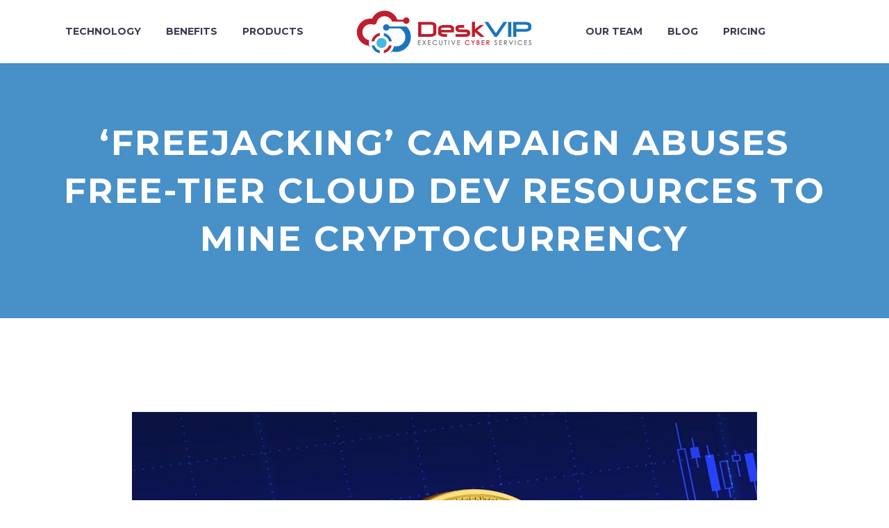

--- FILE ---
content_type: text/html; charset=UTF-8
request_url: https://www.deskvip.com/be-careful-freejacking-campaign-abuses-free-tier-cloud-dev-resources-to-mine-crypto/
body_size: 17697
content:
<!DOCTYPE html>
<!--[if IE 7]>
<html class="ie ie7" lang="en-US" xmlns:og="https://ogp.me/ns#" xmlns:fb="https://ogp.me/ns/fb#">
<![endif]-->
<!--[if IE 8]>
<html class="ie ie8" lang="en-US" xmlns:og="https://ogp.me/ns#" xmlns:fb="https://ogp.me/ns/fb#">
<![endif]-->
<!--[if !(IE 7) | !(IE 8) ]><!-->
<html lang="en-US" xmlns:og="https://ogp.me/ns#" xmlns:fb="https://ogp.me/ns/fb#">
<!--<![endif]-->
<head>
	<meta charset="UTF-8">
	<meta name="viewport" content="width=device-width, initial-scale=1.0" />
	<link rel="profile" href="https://gmpg.org/xfn/11">
	<link rel="pingback" href="https://www.deskvip.com/xmlrpc.php">
	<meta name='robots' content='index, follow, max-image-preview:large, max-snippet:-1, max-video-preview:-1' />

	<!-- This site is optimized with the Yoast SEO plugin v26.8 - https://yoast.com/product/yoast-seo-wordpress/ -->
	<title>&#039;Freejacking&#039; campaign abuses free-tier cloud dev resources to mine cryptocurrency</title>
	<meta name="description" content="An automated and large-scale &#039;freejacking&#039; campaign abuses free GitHub, Heroku, and Buddy services to mine crypto at the provider&#039;s expense." />
	<link rel="canonical" href="https://www.deskvip.com/be-careful-freejacking-campaign-abuses-free-tier-cloud-dev-resources-to-mine-crypto/" />
	<meta property="og:locale" content="en_US" />
	<meta property="og:type" content="article" />
	<meta property="og:title" content="&#039;Freejacking&#039; campaign abuses free-tier cloud dev resources to mine cryptocurrency" />
	<meta property="og:description" content="An automated and large-scale &#039;freejacking&#039; campaign abuses free GitHub, Heroku, and Buddy services to mine crypto at the provider&#039;s expense." />
	<meta property="og:url" content="https://www.deskvip.com/be-careful-freejacking-campaign-abuses-free-tier-cloud-dev-resources-to-mine-crypto/" />
	<meta property="og:site_name" content="DeskVIP" />
	<meta property="article:published_time" content="2022-10-26T12:06:56+00:00" />
	<meta property="article:modified_time" content="2022-10-26T12:07:07+00:00" />
	<meta property="og:image" content="https://www.deskvip.com/wp-content/uploads/2022/02/cryptocurrency-min.jpg" />
	<meta property="og:image:width" content="900" />
	<meta property="og:image:height" content="500" />
	<meta property="og:image:type" content="image/jpeg" />
	<meta name="author" content="vipadm" />
	<meta name="twitter:card" content="summary_large_image" />
	<meta name="twitter:label1" content="Written by" />
	<meta name="twitter:data1" content="vipadm" />
	<meta name="twitter:label2" content="Est. reading time" />
	<meta name="twitter:data2" content="3 minutes" />
	<script type="application/ld+json" class="yoast-schema-graph">{"@context":"https://schema.org","@graph":[{"@type":"Article","@id":"https://www.deskvip.com/be-careful-freejacking-campaign-abuses-free-tier-cloud-dev-resources-to-mine-crypto/#article","isPartOf":{"@id":"https://www.deskvip.com/be-careful-freejacking-campaign-abuses-free-tier-cloud-dev-resources-to-mine-crypto/"},"author":{"name":"vipadm","@id":"https://www.deskvip.com/#/schema/person/4e4bc262e503678f5e15234f7bd65a0e"},"headline":"&#8216;Freejacking&#8217; campaign abuses free-tier cloud dev resources to mine cryptocurrency","datePublished":"2022-10-26T12:06:56+00:00","dateModified":"2022-10-26T12:07:07+00:00","mainEntityOfPage":{"@id":"https://www.deskvip.com/be-careful-freejacking-campaign-abuses-free-tier-cloud-dev-resources-to-mine-crypto/"},"wordCount":540,"image":{"@id":"https://www.deskvip.com/be-careful-freejacking-campaign-abuses-free-tier-cloud-dev-resources-to-mine-crypto/#primaryimage"},"thumbnailUrl":"https://www.deskvip.com/wp-content/uploads/2022/02/cryptocurrency-min.jpg","keywords":["cryptocurrency"],"articleSection":["Blog"],"inLanguage":"en-US"},{"@type":"WebPage","@id":"https://www.deskvip.com/be-careful-freejacking-campaign-abuses-free-tier-cloud-dev-resources-to-mine-crypto/","url":"https://www.deskvip.com/be-careful-freejacking-campaign-abuses-free-tier-cloud-dev-resources-to-mine-crypto/","name":"'Freejacking' campaign abuses free-tier cloud dev resources to mine cryptocurrency","isPartOf":{"@id":"https://www.deskvip.com/#website"},"primaryImageOfPage":{"@id":"https://www.deskvip.com/be-careful-freejacking-campaign-abuses-free-tier-cloud-dev-resources-to-mine-crypto/#primaryimage"},"image":{"@id":"https://www.deskvip.com/be-careful-freejacking-campaign-abuses-free-tier-cloud-dev-resources-to-mine-crypto/#primaryimage"},"thumbnailUrl":"https://www.deskvip.com/wp-content/uploads/2022/02/cryptocurrency-min.jpg","datePublished":"2022-10-26T12:06:56+00:00","dateModified":"2022-10-26T12:07:07+00:00","author":{"@id":"https://www.deskvip.com/#/schema/person/4e4bc262e503678f5e15234f7bd65a0e"},"description":"An automated and large-scale 'freejacking' campaign abuses free GitHub, Heroku, and Buddy services to mine crypto at the provider's expense.","breadcrumb":{"@id":"https://www.deskvip.com/be-careful-freejacking-campaign-abuses-free-tier-cloud-dev-resources-to-mine-crypto/#breadcrumb"},"inLanguage":"en-US","potentialAction":[{"@type":"ReadAction","target":["https://www.deskvip.com/be-careful-freejacking-campaign-abuses-free-tier-cloud-dev-resources-to-mine-crypto/"]}]},{"@type":"ImageObject","inLanguage":"en-US","@id":"https://www.deskvip.com/be-careful-freejacking-campaign-abuses-free-tier-cloud-dev-resources-to-mine-crypto/#primaryimage","url":"https://www.deskvip.com/wp-content/uploads/2022/02/cryptocurrency-min.jpg","contentUrl":"https://www.deskvip.com/wp-content/uploads/2022/02/cryptocurrency-min.jpg","width":900,"height":500},{"@type":"BreadcrumbList","@id":"https://www.deskvip.com/be-careful-freejacking-campaign-abuses-free-tier-cloud-dev-resources-to-mine-crypto/#breadcrumb","itemListElement":[{"@type":"ListItem","position":1,"name":"Αρχική","item":"https://www.deskvip.com/"},{"@type":"ListItem","position":2,"name":"&#8216;Freejacking&#8217; campaign abuses free-tier cloud dev resources to mine cryptocurrency"}]},{"@type":"WebSite","@id":"https://www.deskvip.com/#website","url":"https://www.deskvip.com/","name":"DeskVIP","description":"","potentialAction":[{"@type":"SearchAction","target":{"@type":"EntryPoint","urlTemplate":"https://www.deskvip.com/?s={search_term_string}"},"query-input":{"@type":"PropertyValueSpecification","valueRequired":true,"valueName":"search_term_string"}}],"inLanguage":"en-US"},{"@type":"Person","@id":"https://www.deskvip.com/#/schema/person/4e4bc262e503678f5e15234f7bd65a0e","name":"vipadm","image":{"@type":"ImageObject","inLanguage":"en-US","@id":"https://www.deskvip.com/#/schema/person/image/","url":"https://secure.gravatar.com/avatar/c216054347446afe9573e787fe33331568d23143f226d8c7b8fc4fa22633b7d4?s=96&d=mm&r=g","contentUrl":"https://secure.gravatar.com/avatar/c216054347446afe9573e787fe33331568d23143f226d8c7b8fc4fa22633b7d4?s=96&d=mm&r=g","caption":"vipadm"},"sameAs":["https://www.deskvip.com"]}]}</script>
	<!-- / Yoast SEO plugin. -->


<link rel='dns-prefetch' href='//fonts.googleapis.com' />
<link rel="alternate" type="application/rss+xml" title="DeskVIP &raquo; Feed" href="https://www.deskvip.com/feed/" />
<link rel="alternate" type="application/rss+xml" title="DeskVIP &raquo; Comments Feed" href="https://www.deskvip.com/comments/feed/" />
<link rel="alternate" title="oEmbed (JSON)" type="application/json+oembed" href="https://www.deskvip.com/wp-json/oembed/1.0/embed?url=https%3A%2F%2Fwww.deskvip.com%2Fbe-careful-freejacking-campaign-abuses-free-tier-cloud-dev-resources-to-mine-crypto%2F" />
<link rel="alternate" title="oEmbed (XML)" type="text/xml+oembed" href="https://www.deskvip.com/wp-json/oembed/1.0/embed?url=https%3A%2F%2Fwww.deskvip.com%2Fbe-careful-freejacking-campaign-abuses-free-tier-cloud-dev-resources-to-mine-crypto%2F&#038;format=xml" />
<style id='wp-img-auto-sizes-contain-inline-css' type='text/css'>
img:is([sizes=auto i],[sizes^="auto," i]){contain-intrinsic-size:3000px 1500px}
/*# sourceURL=wp-img-auto-sizes-contain-inline-css */
</style>
<link rel='stylesheet' id='thegem-preloader-css' href='https://www.deskvip.com/wp-content/themes/thegem/css/thegem-preloader.css?ver=5.11.1' type='text/css' media='all' />
<style id='thegem-preloader-inline-css' type='text/css'>

		body:not(.compose-mode) .gem-icon-style-gradient span,
		body:not(.compose-mode) .gem-icon .gem-icon-half-1,
		body:not(.compose-mode) .gem-icon .gem-icon-half-2 {
			opacity: 0 !important;
			}
/*# sourceURL=thegem-preloader-inline-css */
</style>
<link rel='stylesheet' id='thegem-reset-css' href='https://www.deskvip.com/wp-content/themes/thegem/css/thegem-reset.css?ver=5.11.1' type='text/css' media='all' />
<link rel='stylesheet' id='thegem-grid-css' href='https://www.deskvip.com/wp-content/themes/thegem/css/thegem-grid.css?ver=5.11.1' type='text/css' media='all' />
<link rel='stylesheet' id='thegem-header-css' href='https://www.deskvip.com/wp-content/themes/thegem/css/thegem-header.css?ver=5.11.1' type='text/css' media='all' />
<link rel='stylesheet' id='thegem-style-css' href='https://www.deskvip.com/wp-content/themes/thegem/style.css?ver=5.11.1' type='text/css' media='all' />
<link rel='stylesheet' id='thegem-widgets-css' href='https://www.deskvip.com/wp-content/themes/thegem/css/thegem-widgets.css?ver=5.11.1' type='text/css' media='all' />
<link rel='stylesheet' id='thegem-new-css-css' href='https://www.deskvip.com/wp-content/themes/thegem/css/thegem-new-css.css?ver=5.11.1' type='text/css' media='all' />
<link rel='stylesheet' id='perevazka-css-css-css' href='https://www.deskvip.com/wp-content/themes/thegem/css/thegem-perevazka-css.css?ver=5.11.1' type='text/css' media='all' />
<link rel='stylesheet' id='thegem-google-fonts-css' href='//fonts.googleapis.com/css?family=Source+Sans+Pro%3A200%2C200italic%2C300%2C300italic%2C400%2C400italic%2C600%2C600italic%2C700%2C700italic%2C900%2C900italic%7CMontserrat%3A100%2C200%2C300%2C400%2C500%2C600%2C700%2C800%2C900%2C100italic%2C200italic%2C300italic%2C400italic%2C500italic%2C600italic%2C700italic%2C800italic%2C900italic&#038;subset=cyrillic%2Ccyrillic-ext%2Cgreek%2Cgreek-ext%2Clatin%2Clatin-ext%2Cvietnamese&#038;ver=6.9' type='text/css' media='all' />
<link rel='stylesheet' id='thegem-custom-css' href='https://www.deskvip.com/wp-content/uploads/thegem/css/custom-otBdl6yU.css?ver=5.11.1' type='text/css' media='all' />
<style id='thegem-custom-inline-css' type='text/css'>
.vc_custom_1642005460407{margin-bottom: -20px !important;background-color: #f5f5f5 !important;}.vc_custom_1642065799048{margin-top: 0px !important;}.vc_custom_1590060385949{margin-bottom: 0px !important;}.vc_custom_1502890009696{padding-top: 0px !important;}.vc_custom_1642005472585{padding-top: 25px !important;padding-bottom: 25px !important;}.vc_custom_1589982443145{padding-top: 2px !important;}.vc_custom_1768551374134{margin-bottom: 0px !important;padding-top: 10px !important;padding-bottom: 10px !important;}.widgettitle {display:none;}

.widget_recent_entries ul li:before {display:none;}

.widget_recent_entries ul li a {margin-left: 0px;}

.widget_recent_entries ul {background:#5f727f00;}

.widget_recent_entries li {
    padding-bottom: 15px;
    padding-top: 5px;
}

#footer-navigation, #footer-navigation li a, .custom-footer, .custom-footer li a {
    color: #5c5c5c;}
    
    
.custom-footer .title-h5 
{padding-bottom: 20px;}

@media screen and (min-width:1400px) {

#secondcolfooter .wpb_wrapper {padding-left: 40px;}
}
#page-title {background-color: #1B75BBCC;padding-top: 80px;padding-bottom: 80px;}#page-title h1,#page-title .title-rich-content {color: #ffffff;}.page-title-excerpt {color: #ffffff;margin-top: 18px;}#page-title .page-title-title {}#page-title .page-title-title .styled-subtitle.light,#page-title .page-title-excerpt .styled-subtitle.light{ font-family: var(--thegem-to-light-title-font-family); font-style: normal; font-weight: normal;}#page-title .page-title-title .title-main-menu,#page-title .page-title-excerpt .title-main-menu{ font-family: var(--thegem-to-menu-font-family); font-style: var(--thegem-to-menu-font-style); font-weight: var(--thegem-to-menu-font-weight); text-transform: var(--thegem-to-menu-text-transform); font-size: var(--thegem-to-menu-font-size); line-height: var(--thegem-to-menu-line-height); letter-spacing: var(--thegem-to-menu-letter-spacing, 0);}#page-title .page-title-title .title-main-menu.light,#page-title .page-title-excerpt .title-main-menu.light{ font-family: var(--thegem-to-light-title-font-family); font-style: normal; font-weight: normal;}#page-title .page-title-title .title-body,#page-title .page-title-excerpt .title-body{ font-family: var(--thegem-to-body-font-family); font-style: var(--thegem-to-body-font-style); font-weight: var(--thegem-to-body-font-weight); text-transform: var(--thegem-to-body-text-transform, none); font-size: var(--thegem-to-body-font-size); line-height: var(--thegem-to-body-line-height); letter-spacing: var(--thegem-to-body-letter-spacing);}#page-title .page-title-title .title-body.light,#page-title .page-title-excerpt .title-body.light{ font-family: var(--thegem-to-light-title-font-family); font-style: normal; font-weight: normal;}#page-title .page-title-title .title-tiny-body,#page-title .page-title-excerpt .title-tiny-body{ font-family: var(--thegem-to-body-tiny-font-family); font-style: var(--thegem-to-body-tiny-font-style); font-weight: var(--thegem-to-body-tiny-font-weight); text-transform: var(--thegem-to-body-tiny-text-transform, none); font-size: var(--thegem-to-body-tiny-font-size); line-height: var(--thegem-to-body-tiny-line-height); letter-spacing: var(--thegem-to-body-tiny-letter-spacing);}#page-title .page-title-title .title-tiny-body.light,#page-title .page-title-excerpt .title-tiny-body.light{ font-family: var(--thegem-to-light-title-font-family); font-style: normal; font-weight: normal;}.page-title-inner,body .breadcrumbs{padding-left: 0px;padding-right: 0px;}body .breadcrumbs,body .breadcrumbs a,body .bc-devider:before {color: #F7F7F7FF;}body .page-title-block .breadcrumbs-container{	text-align: center;}.page-breadcrumbs ul li a,.page-breadcrumbs ul li:not(:last-child):after{	color: #99A9B5FF;}.page-breadcrumbs ul li{	color: #3C3950FF;}.page-breadcrumbs ul li a:hover{	color: #3C3950FF;}.block-content {padding-top: 135px;background-color: #ffffff;background-image: none;}.block-content:last-of-type {padding-bottom: 110px;}.gem-slideshow,.slideshow-preloader {background-color: #ffffff;}#top-area {	display: none;}@media (max-width: 991px) {#page-title {padding-top: 80px;padding-bottom: 80px;}.page-title-inner, body .breadcrumbs{padding-left: 0px;padding-right: 0px;}.page-title-excerpt {margin-top: 18px;}#page-title .page-title-title {margin-top: 0px;}.block-content {}.block-content:last-of-type {}#top-area {	display: block;}}@media (max-width: 767px) {#page-title {padding-top: 80px;padding-bottom: 80px;}.page-title-inner,body .breadcrumbs{padding-left: 0px;padding-right: 0px;}.page-title-excerpt {margin-top: 18px;}#page-title .page-title-title {margin-top: 0px;}.block-content {}.block-content:last-of-type {}#top-area {	display: none;}}
/*# sourceURL=thegem-custom-inline-css */
</style>
<link rel='stylesheet' id='js_composer_front-css' href='https://www.deskvip.com/wp-content/plugins/js_composer/assets/css/js_composer.min.css?ver=8.7.2' type='text/css' media='all' />
<link rel='stylesheet' id='thegem_js_composer_front-css' href='https://www.deskvip.com/wp-content/themes/thegem/css/thegem-js_composer_columns.css?ver=5.11.1' type='text/css' media='all' />
<link rel='stylesheet' id='thegem-additional-blog-1-css' href='https://www.deskvip.com/wp-content/themes/thegem/css/thegem-additional-blog-1.css?ver=5.11.1' type='text/css' media='all' />
<link rel='stylesheet' id='jquery-fancybox-css' href='https://www.deskvip.com/wp-content/themes/thegem/js/fancyBox/jquery.fancybox.min.css?ver=5.11.1' type='text/css' media='all' />
<link rel='stylesheet' id='thegem-vc_elements-css' href='https://www.deskvip.com/wp-content/themes/thegem/css/thegem-vc_elements.css?ver=5.11.1' type='text/css' media='all' />
<style id='wp-emoji-styles-inline-css' type='text/css'>

	img.wp-smiley, img.emoji {
		display: inline !important;
		border: none !important;
		box-shadow: none !important;
		height: 1em !important;
		width: 1em !important;
		margin: 0 0.07em !important;
		vertical-align: -0.1em !important;
		background: none !important;
		padding: 0 !important;
	}
/*# sourceURL=wp-emoji-styles-inline-css */
</style>
<link rel='stylesheet' id='wp-block-library-css' href='https://www.deskvip.com/wp-includes/css/dist/block-library/style.min.css?ver=6.9' type='text/css' media='all' />
<style id='wp-block-heading-inline-css' type='text/css'>
h1:where(.wp-block-heading).has-background,h2:where(.wp-block-heading).has-background,h3:where(.wp-block-heading).has-background,h4:where(.wp-block-heading).has-background,h5:where(.wp-block-heading).has-background,h6:where(.wp-block-heading).has-background{padding:1.25em 2.375em}h1.has-text-align-left[style*=writing-mode]:where([style*=vertical-lr]),h1.has-text-align-right[style*=writing-mode]:where([style*=vertical-rl]),h2.has-text-align-left[style*=writing-mode]:where([style*=vertical-lr]),h2.has-text-align-right[style*=writing-mode]:where([style*=vertical-rl]),h3.has-text-align-left[style*=writing-mode]:where([style*=vertical-lr]),h3.has-text-align-right[style*=writing-mode]:where([style*=vertical-rl]),h4.has-text-align-left[style*=writing-mode]:where([style*=vertical-lr]),h4.has-text-align-right[style*=writing-mode]:where([style*=vertical-rl]),h5.has-text-align-left[style*=writing-mode]:where([style*=vertical-lr]),h5.has-text-align-right[style*=writing-mode]:where([style*=vertical-rl]),h6.has-text-align-left[style*=writing-mode]:where([style*=vertical-lr]),h6.has-text-align-right[style*=writing-mode]:where([style*=vertical-rl]){rotate:180deg}
/*# sourceURL=https://www.deskvip.com/wp-includes/blocks/heading/style.min.css */
</style>
<style id='wp-block-image-inline-css' type='text/css'>
.wp-block-image>a,.wp-block-image>figure>a{display:inline-block}.wp-block-image img{box-sizing:border-box;height:auto;max-width:100%;vertical-align:bottom}@media not (prefers-reduced-motion){.wp-block-image img.hide{visibility:hidden}.wp-block-image img.show{animation:show-content-image .4s}}.wp-block-image[style*=border-radius] img,.wp-block-image[style*=border-radius]>a{border-radius:inherit}.wp-block-image.has-custom-border img{box-sizing:border-box}.wp-block-image.aligncenter{text-align:center}.wp-block-image.alignfull>a,.wp-block-image.alignwide>a{width:100%}.wp-block-image.alignfull img,.wp-block-image.alignwide img{height:auto;width:100%}.wp-block-image .aligncenter,.wp-block-image .alignleft,.wp-block-image .alignright,.wp-block-image.aligncenter,.wp-block-image.alignleft,.wp-block-image.alignright{display:table}.wp-block-image .aligncenter>figcaption,.wp-block-image .alignleft>figcaption,.wp-block-image .alignright>figcaption,.wp-block-image.aligncenter>figcaption,.wp-block-image.alignleft>figcaption,.wp-block-image.alignright>figcaption{caption-side:bottom;display:table-caption}.wp-block-image .alignleft{float:left;margin:.5em 1em .5em 0}.wp-block-image .alignright{float:right;margin:.5em 0 .5em 1em}.wp-block-image .aligncenter{margin-left:auto;margin-right:auto}.wp-block-image :where(figcaption){margin-bottom:1em;margin-top:.5em}.wp-block-image.is-style-circle-mask img{border-radius:9999px}@supports ((-webkit-mask-image:none) or (mask-image:none)) or (-webkit-mask-image:none){.wp-block-image.is-style-circle-mask img{border-radius:0;-webkit-mask-image:url('data:image/svg+xml;utf8,<svg viewBox="0 0 100 100" xmlns="http://www.w3.org/2000/svg"><circle cx="50" cy="50" r="50"/></svg>');mask-image:url('data:image/svg+xml;utf8,<svg viewBox="0 0 100 100" xmlns="http://www.w3.org/2000/svg"><circle cx="50" cy="50" r="50"/></svg>');mask-mode:alpha;-webkit-mask-position:center;mask-position:center;-webkit-mask-repeat:no-repeat;mask-repeat:no-repeat;-webkit-mask-size:contain;mask-size:contain}}:root :where(.wp-block-image.is-style-rounded img,.wp-block-image .is-style-rounded img){border-radius:9999px}.wp-block-image figure{margin:0}.wp-lightbox-container{display:flex;flex-direction:column;position:relative}.wp-lightbox-container img{cursor:zoom-in}.wp-lightbox-container img:hover+button{opacity:1}.wp-lightbox-container button{align-items:center;backdrop-filter:blur(16px) saturate(180%);background-color:#5a5a5a40;border:none;border-radius:4px;cursor:zoom-in;display:flex;height:20px;justify-content:center;opacity:0;padding:0;position:absolute;right:16px;text-align:center;top:16px;width:20px;z-index:100}@media not (prefers-reduced-motion){.wp-lightbox-container button{transition:opacity .2s ease}}.wp-lightbox-container button:focus-visible{outline:3px auto #5a5a5a40;outline:3px auto -webkit-focus-ring-color;outline-offset:3px}.wp-lightbox-container button:hover{cursor:pointer;opacity:1}.wp-lightbox-container button:focus{opacity:1}.wp-lightbox-container button:focus,.wp-lightbox-container button:hover,.wp-lightbox-container button:not(:hover):not(:active):not(.has-background){background-color:#5a5a5a40;border:none}.wp-lightbox-overlay{box-sizing:border-box;cursor:zoom-out;height:100vh;left:0;overflow:hidden;position:fixed;top:0;visibility:hidden;width:100%;z-index:100000}.wp-lightbox-overlay .close-button{align-items:center;cursor:pointer;display:flex;justify-content:center;min-height:40px;min-width:40px;padding:0;position:absolute;right:calc(env(safe-area-inset-right) + 16px);top:calc(env(safe-area-inset-top) + 16px);z-index:5000000}.wp-lightbox-overlay .close-button:focus,.wp-lightbox-overlay .close-button:hover,.wp-lightbox-overlay .close-button:not(:hover):not(:active):not(.has-background){background:none;border:none}.wp-lightbox-overlay .lightbox-image-container{height:var(--wp--lightbox-container-height);left:50%;overflow:hidden;position:absolute;top:50%;transform:translate(-50%,-50%);transform-origin:top left;width:var(--wp--lightbox-container-width);z-index:9999999999}.wp-lightbox-overlay .wp-block-image{align-items:center;box-sizing:border-box;display:flex;height:100%;justify-content:center;margin:0;position:relative;transform-origin:0 0;width:100%;z-index:3000000}.wp-lightbox-overlay .wp-block-image img{height:var(--wp--lightbox-image-height);min-height:var(--wp--lightbox-image-height);min-width:var(--wp--lightbox-image-width);width:var(--wp--lightbox-image-width)}.wp-lightbox-overlay .wp-block-image figcaption{display:none}.wp-lightbox-overlay button{background:none;border:none}.wp-lightbox-overlay .scrim{background-color:#fff;height:100%;opacity:.9;position:absolute;width:100%;z-index:2000000}.wp-lightbox-overlay.active{visibility:visible}@media not (prefers-reduced-motion){.wp-lightbox-overlay.active{animation:turn-on-visibility .25s both}.wp-lightbox-overlay.active img{animation:turn-on-visibility .35s both}.wp-lightbox-overlay.show-closing-animation:not(.active){animation:turn-off-visibility .35s both}.wp-lightbox-overlay.show-closing-animation:not(.active) img{animation:turn-off-visibility .25s both}.wp-lightbox-overlay.zoom.active{animation:none;opacity:1;visibility:visible}.wp-lightbox-overlay.zoom.active .lightbox-image-container{animation:lightbox-zoom-in .4s}.wp-lightbox-overlay.zoom.active .lightbox-image-container img{animation:none}.wp-lightbox-overlay.zoom.active .scrim{animation:turn-on-visibility .4s forwards}.wp-lightbox-overlay.zoom.show-closing-animation:not(.active){animation:none}.wp-lightbox-overlay.zoom.show-closing-animation:not(.active) .lightbox-image-container{animation:lightbox-zoom-out .4s}.wp-lightbox-overlay.zoom.show-closing-animation:not(.active) .lightbox-image-container img{animation:none}.wp-lightbox-overlay.zoom.show-closing-animation:not(.active) .scrim{animation:turn-off-visibility .4s forwards}}@keyframes show-content-image{0%{visibility:hidden}99%{visibility:hidden}to{visibility:visible}}@keyframes turn-on-visibility{0%{opacity:0}to{opacity:1}}@keyframes turn-off-visibility{0%{opacity:1;visibility:visible}99%{opacity:0;visibility:visible}to{opacity:0;visibility:hidden}}@keyframes lightbox-zoom-in{0%{transform:translate(calc((-100vw + var(--wp--lightbox-scrollbar-width))/2 + var(--wp--lightbox-initial-left-position)),calc(-50vh + var(--wp--lightbox-initial-top-position))) scale(var(--wp--lightbox-scale))}to{transform:translate(-50%,-50%) scale(1)}}@keyframes lightbox-zoom-out{0%{transform:translate(-50%,-50%) scale(1);visibility:visible}99%{visibility:visible}to{transform:translate(calc((-100vw + var(--wp--lightbox-scrollbar-width))/2 + var(--wp--lightbox-initial-left-position)),calc(-50vh + var(--wp--lightbox-initial-top-position))) scale(var(--wp--lightbox-scale));visibility:hidden}}
/*# sourceURL=https://www.deskvip.com/wp-includes/blocks/image/style.min.css */
</style>
<style id='wp-block-paragraph-inline-css' type='text/css'>
.is-small-text{font-size:.875em}.is-regular-text{font-size:1em}.is-large-text{font-size:2.25em}.is-larger-text{font-size:3em}.has-drop-cap:not(:focus):first-letter{float:left;font-size:8.4em;font-style:normal;font-weight:100;line-height:.68;margin:.05em .1em 0 0;text-transform:uppercase}body.rtl .has-drop-cap:not(:focus):first-letter{float:none;margin-left:.1em}p.has-drop-cap.has-background{overflow:hidden}:root :where(p.has-background){padding:1.25em 2.375em}:where(p.has-text-color:not(.has-link-color)) a{color:inherit}p.has-text-align-left[style*="writing-mode:vertical-lr"],p.has-text-align-right[style*="writing-mode:vertical-rl"]{rotate:180deg}
/*# sourceURL=https://www.deskvip.com/wp-includes/blocks/paragraph/style.min.css */
</style>
<style id='global-styles-inline-css' type='text/css'>
:root{--wp--preset--aspect-ratio--square: 1;--wp--preset--aspect-ratio--4-3: 4/3;--wp--preset--aspect-ratio--3-4: 3/4;--wp--preset--aspect-ratio--3-2: 3/2;--wp--preset--aspect-ratio--2-3: 2/3;--wp--preset--aspect-ratio--16-9: 16/9;--wp--preset--aspect-ratio--9-16: 9/16;--wp--preset--color--black: #000000;--wp--preset--color--cyan-bluish-gray: #abb8c3;--wp--preset--color--white: #ffffff;--wp--preset--color--pale-pink: #f78da7;--wp--preset--color--vivid-red: #cf2e2e;--wp--preset--color--luminous-vivid-orange: #ff6900;--wp--preset--color--luminous-vivid-amber: #fcb900;--wp--preset--color--light-green-cyan: #7bdcb5;--wp--preset--color--vivid-green-cyan: #00d084;--wp--preset--color--pale-cyan-blue: #8ed1fc;--wp--preset--color--vivid-cyan-blue: #0693e3;--wp--preset--color--vivid-purple: #9b51e0;--wp--preset--gradient--vivid-cyan-blue-to-vivid-purple: linear-gradient(135deg,rgb(6,147,227) 0%,rgb(155,81,224) 100%);--wp--preset--gradient--light-green-cyan-to-vivid-green-cyan: linear-gradient(135deg,rgb(122,220,180) 0%,rgb(0,208,130) 100%);--wp--preset--gradient--luminous-vivid-amber-to-luminous-vivid-orange: linear-gradient(135deg,rgb(252,185,0) 0%,rgb(255,105,0) 100%);--wp--preset--gradient--luminous-vivid-orange-to-vivid-red: linear-gradient(135deg,rgb(255,105,0) 0%,rgb(207,46,46) 100%);--wp--preset--gradient--very-light-gray-to-cyan-bluish-gray: linear-gradient(135deg,rgb(238,238,238) 0%,rgb(169,184,195) 100%);--wp--preset--gradient--cool-to-warm-spectrum: linear-gradient(135deg,rgb(74,234,220) 0%,rgb(151,120,209) 20%,rgb(207,42,186) 40%,rgb(238,44,130) 60%,rgb(251,105,98) 80%,rgb(254,248,76) 100%);--wp--preset--gradient--blush-light-purple: linear-gradient(135deg,rgb(255,206,236) 0%,rgb(152,150,240) 100%);--wp--preset--gradient--blush-bordeaux: linear-gradient(135deg,rgb(254,205,165) 0%,rgb(254,45,45) 50%,rgb(107,0,62) 100%);--wp--preset--gradient--luminous-dusk: linear-gradient(135deg,rgb(255,203,112) 0%,rgb(199,81,192) 50%,rgb(65,88,208) 100%);--wp--preset--gradient--pale-ocean: linear-gradient(135deg,rgb(255,245,203) 0%,rgb(182,227,212) 50%,rgb(51,167,181) 100%);--wp--preset--gradient--electric-grass: linear-gradient(135deg,rgb(202,248,128) 0%,rgb(113,206,126) 100%);--wp--preset--gradient--midnight: linear-gradient(135deg,rgb(2,3,129) 0%,rgb(40,116,252) 100%);--wp--preset--font-size--small: 13px;--wp--preset--font-size--medium: 20px;--wp--preset--font-size--large: 36px;--wp--preset--font-size--x-large: 42px;--wp--preset--spacing--20: 0.44rem;--wp--preset--spacing--30: 0.67rem;--wp--preset--spacing--40: 1rem;--wp--preset--spacing--50: 1.5rem;--wp--preset--spacing--60: 2.25rem;--wp--preset--spacing--70: 3.38rem;--wp--preset--spacing--80: 5.06rem;--wp--preset--shadow--natural: 6px 6px 9px rgba(0, 0, 0, 0.2);--wp--preset--shadow--deep: 12px 12px 50px rgba(0, 0, 0, 0.4);--wp--preset--shadow--sharp: 6px 6px 0px rgba(0, 0, 0, 0.2);--wp--preset--shadow--outlined: 6px 6px 0px -3px rgb(255, 255, 255), 6px 6px rgb(0, 0, 0);--wp--preset--shadow--crisp: 6px 6px 0px rgb(0, 0, 0);}:where(.is-layout-flex){gap: 0.5em;}:where(.is-layout-grid){gap: 0.5em;}body .is-layout-flex{display: flex;}.is-layout-flex{flex-wrap: wrap;align-items: center;}.is-layout-flex > :is(*, div){margin: 0;}body .is-layout-grid{display: grid;}.is-layout-grid > :is(*, div){margin: 0;}:where(.wp-block-columns.is-layout-flex){gap: 2em;}:where(.wp-block-columns.is-layout-grid){gap: 2em;}:where(.wp-block-post-template.is-layout-flex){gap: 1.25em;}:where(.wp-block-post-template.is-layout-grid){gap: 1.25em;}.has-black-color{color: var(--wp--preset--color--black) !important;}.has-cyan-bluish-gray-color{color: var(--wp--preset--color--cyan-bluish-gray) !important;}.has-white-color{color: var(--wp--preset--color--white) !important;}.has-pale-pink-color{color: var(--wp--preset--color--pale-pink) !important;}.has-vivid-red-color{color: var(--wp--preset--color--vivid-red) !important;}.has-luminous-vivid-orange-color{color: var(--wp--preset--color--luminous-vivid-orange) !important;}.has-luminous-vivid-amber-color{color: var(--wp--preset--color--luminous-vivid-amber) !important;}.has-light-green-cyan-color{color: var(--wp--preset--color--light-green-cyan) !important;}.has-vivid-green-cyan-color{color: var(--wp--preset--color--vivid-green-cyan) !important;}.has-pale-cyan-blue-color{color: var(--wp--preset--color--pale-cyan-blue) !important;}.has-vivid-cyan-blue-color{color: var(--wp--preset--color--vivid-cyan-blue) !important;}.has-vivid-purple-color{color: var(--wp--preset--color--vivid-purple) !important;}.has-black-background-color{background-color: var(--wp--preset--color--black) !important;}.has-cyan-bluish-gray-background-color{background-color: var(--wp--preset--color--cyan-bluish-gray) !important;}.has-white-background-color{background-color: var(--wp--preset--color--white) !important;}.has-pale-pink-background-color{background-color: var(--wp--preset--color--pale-pink) !important;}.has-vivid-red-background-color{background-color: var(--wp--preset--color--vivid-red) !important;}.has-luminous-vivid-orange-background-color{background-color: var(--wp--preset--color--luminous-vivid-orange) !important;}.has-luminous-vivid-amber-background-color{background-color: var(--wp--preset--color--luminous-vivid-amber) !important;}.has-light-green-cyan-background-color{background-color: var(--wp--preset--color--light-green-cyan) !important;}.has-vivid-green-cyan-background-color{background-color: var(--wp--preset--color--vivid-green-cyan) !important;}.has-pale-cyan-blue-background-color{background-color: var(--wp--preset--color--pale-cyan-blue) !important;}.has-vivid-cyan-blue-background-color{background-color: var(--wp--preset--color--vivid-cyan-blue) !important;}.has-vivid-purple-background-color{background-color: var(--wp--preset--color--vivid-purple) !important;}.has-black-border-color{border-color: var(--wp--preset--color--black) !important;}.has-cyan-bluish-gray-border-color{border-color: var(--wp--preset--color--cyan-bluish-gray) !important;}.has-white-border-color{border-color: var(--wp--preset--color--white) !important;}.has-pale-pink-border-color{border-color: var(--wp--preset--color--pale-pink) !important;}.has-vivid-red-border-color{border-color: var(--wp--preset--color--vivid-red) !important;}.has-luminous-vivid-orange-border-color{border-color: var(--wp--preset--color--luminous-vivid-orange) !important;}.has-luminous-vivid-amber-border-color{border-color: var(--wp--preset--color--luminous-vivid-amber) !important;}.has-light-green-cyan-border-color{border-color: var(--wp--preset--color--light-green-cyan) !important;}.has-vivid-green-cyan-border-color{border-color: var(--wp--preset--color--vivid-green-cyan) !important;}.has-pale-cyan-blue-border-color{border-color: var(--wp--preset--color--pale-cyan-blue) !important;}.has-vivid-cyan-blue-border-color{border-color: var(--wp--preset--color--vivid-cyan-blue) !important;}.has-vivid-purple-border-color{border-color: var(--wp--preset--color--vivid-purple) !important;}.has-vivid-cyan-blue-to-vivid-purple-gradient-background{background: var(--wp--preset--gradient--vivid-cyan-blue-to-vivid-purple) !important;}.has-light-green-cyan-to-vivid-green-cyan-gradient-background{background: var(--wp--preset--gradient--light-green-cyan-to-vivid-green-cyan) !important;}.has-luminous-vivid-amber-to-luminous-vivid-orange-gradient-background{background: var(--wp--preset--gradient--luminous-vivid-amber-to-luminous-vivid-orange) !important;}.has-luminous-vivid-orange-to-vivid-red-gradient-background{background: var(--wp--preset--gradient--luminous-vivid-orange-to-vivid-red) !important;}.has-very-light-gray-to-cyan-bluish-gray-gradient-background{background: var(--wp--preset--gradient--very-light-gray-to-cyan-bluish-gray) !important;}.has-cool-to-warm-spectrum-gradient-background{background: var(--wp--preset--gradient--cool-to-warm-spectrum) !important;}.has-blush-light-purple-gradient-background{background: var(--wp--preset--gradient--blush-light-purple) !important;}.has-blush-bordeaux-gradient-background{background: var(--wp--preset--gradient--blush-bordeaux) !important;}.has-luminous-dusk-gradient-background{background: var(--wp--preset--gradient--luminous-dusk) !important;}.has-pale-ocean-gradient-background{background: var(--wp--preset--gradient--pale-ocean) !important;}.has-electric-grass-gradient-background{background: var(--wp--preset--gradient--electric-grass) !important;}.has-midnight-gradient-background{background: var(--wp--preset--gradient--midnight) !important;}.has-small-font-size{font-size: var(--wp--preset--font-size--small) !important;}.has-medium-font-size{font-size: var(--wp--preset--font-size--medium) !important;}.has-large-font-size{font-size: var(--wp--preset--font-size--large) !important;}.has-x-large-font-size{font-size: var(--wp--preset--font-size--x-large) !important;}
/*# sourceURL=global-styles-inline-css */
</style>

<style id='classic-theme-styles-inline-css' type='text/css'>
/*! This file is auto-generated */
.wp-block-button__link{color:#fff;background-color:#32373c;border-radius:9999px;box-shadow:none;text-decoration:none;padding:calc(.667em + 2px) calc(1.333em + 2px);font-size:1.125em}.wp-block-file__button{background:#32373c;color:#fff;text-decoration:none}
/*# sourceURL=/wp-includes/css/classic-themes.min.css */
</style>
<link rel='stylesheet' id='contact-form-7-css' href='https://www.deskvip.com/wp-content/plugins/contact-form-7/includes/css/styles.css?ver=6.1.4' type='text/css' media='all' />
<script type="text/javascript">function fullHeightRow() {
			var fullHeight,
				offsetTop,
				element = document.getElementsByClassName('vc_row-o-full-height')[0];
			if (element) {
				fullHeight = window.innerHeight;
				offsetTop = window.pageYOffset + element.getBoundingClientRect().top;
				if (offsetTop < fullHeight) {
					fullHeight = 100 - offsetTop / (fullHeight / 100);
					element.style.minHeight = fullHeight + 'vh'
				}
			}
		}</script>
<script type="text/javascript">
<!-- Global site tag (gtag.js) - Google Analytics -->


  window.dataLayer = window.dataLayer || [];
  function gtag(){dataLayer.push(arguments);}
  gtag('js', new Date());

  gtag('config', 'G-SG9YW7SKKF');

</script>
<script type="text/javascript" src="https://www.deskvip.com/wp-includes/js/jquery/jquery.min.js?ver=3.7.1" id="jquery-core-js"></script>
<script type="text/javascript" src="https://www.deskvip.com/wp-includes/js/jquery/jquery-migrate.min.js?ver=3.4.1" id="jquery-migrate-js"></script>
<script></script><link rel="https://api.w.org/" href="https://www.deskvip.com/wp-json/" /><link rel="alternate" title="JSON" type="application/json" href="https://www.deskvip.com/wp-json/wp/v2/posts/27428" /><link rel="EditURI" type="application/rsd+xml" title="RSD" href="https://www.deskvip.com/xmlrpc.php?rsd" />
<meta name="generator" content="WordPress 6.9" />
<link rel='shortlink' href='https://www.deskvip.com/?p=27428' />
<style type="text/css">.recentcomments a{display:inline !important;padding:0 !important;margin:0 !important;}</style><meta name="generator" content="Powered by WPBakery Page Builder - drag and drop page builder for WordPress."/>
<link rel="icon" href="https://www.deskvip.com/wp-content/uploads/2022/01/DeskVIP_Favicon.png" sizes="32x32" />
<link rel="icon" href="https://www.deskvip.com/wp-content/uploads/2022/01/DeskVIP_Favicon.png" sizes="192x192" />
<link rel="apple-touch-icon" href="https://www.deskvip.com/wp-content/uploads/2022/01/DeskVIP_Favicon.png" />
<meta name="msapplication-TileImage" content="https://www.deskvip.com/wp-content/uploads/2022/01/DeskVIP_Favicon.png" />
<script>if(document.querySelector('[data-type="vc_custom-css"]')) {document.head.appendChild(document.querySelector('[data-type="vc_custom-css"]'));}</script>		<style type="text/css" id="wp-custom-css">
			#site-header {top: 0px!important;}

.single .post-content {padding: 0px 135px;
text-align:justify;}

.tag .post-meta-left {display:none;}

@media screen and (min-width:1000px) {
.tag .blog {
    padding: 0 130px;
}
}

.menu-item.menu-item-search {display:none!important;}		</style>
		<noscript><style> .wpb_animate_when_almost_visible { opacity: 1; }</style></noscript>
<meta property="og:title" content="&#039;Freejacking&#039; campaign abuses free-tier cloud dev resources to mine cryptocurrency"/>
<meta property="og:description" content="An automated and large-scale &#039;freejacking&#039; campaign abuses free GitHub, Heroku, and Buddy services to mine crypto at the provider&#039;s expense. The operation relies on abusing the limited resources offered to free-tier cloud accounts to generate a tiny profit from each free account, whi"/>
<meta property="og:site_name" content="DeskVIP"/>
<meta property="og:type" content="article"/>
<meta property="og:url" content="https://www.deskvip.com/be-careful-freejacking-campaign-abuses-free-tier-cloud-dev-resources-to-mine-crypto/"/>
<meta property="og:image" content="https://www.deskvip.com/wp-content/uploads/2022/02/cryptocurrency-min-thegem-blog-timeline-large.jpg"/>

<meta itemprop="name" content="&#039;Freejacking&#039; campaign abuses free-tier cloud dev resources to mine cryptocurrency"/>
<meta itemprop="description" content="An automated and large-scale &#039;freejacking&#039; campaign abuses free GitHub, Heroku, and Buddy services to mine crypto at the provider&#039;s expense. The operation relies on abusing the limited resources offered to free-tier cloud accounts to generate a tiny profit from each free account, whi"/>
<meta itemprop="image" content="https://www.deskvip.com/wp-content/uploads/2022/02/cryptocurrency-min-thegem-blog-timeline-large.jpg"/>
	<link rel='stylesheet' id='icons-elegant-css' href='https://www.deskvip.com/wp-content/themes/thegem/css/icons-elegant.css?ver=5.11.1' type='text/css' media='all' />
<link rel='stylesheet' id='mediaelement-css' href='https://www.deskvip.com/wp-includes/js/mediaelement/mediaelementplayer-legacy.min.css?ver=4.2.17' type='text/css' media='all' />
<link rel='stylesheet' id='wp-mediaelement-css' href='https://www.deskvip.com/wp-content/themes/thegem/css/wp-mediaelement.css?ver=5.11.1' type='text/css' media='all' />
<link rel='stylesheet' id='thegem-blog-css' href='https://www.deskvip.com/wp-content/themes/thegem/css/thegem-blog.css?ver=5.11.1' type='text/css' media='all' />
</head>


<body class="wp-singular post-template-default single single-post postid-27428 single-format-standard wp-theme-thegem fullscreen-search wpb-js-composer js-comp-ver-8.7.2 vc_responsive">

	<script type="text/javascript">
		var gemSettings = {"isTouch":"","forcedLasyDisabled":"","tabletPortrait":"1","tabletLandscape":"","topAreaMobileDisable":"","parallaxDisabled":"","fillTopArea":"","themePath":"https:\/\/www.deskvip.com\/wp-content\/themes\/thegem","rootUrl":"https:\/\/www.deskvip.com","mobileEffectsEnabled":"","isRTL":""};
		(function() {
    function isTouchDevice() {
        return (('ontouchstart' in window) ||
            (navigator.MaxTouchPoints > 0) ||
            (navigator.msMaxTouchPoints > 0));
    }

    window.gemSettings.isTouch = isTouchDevice();

    function userAgentDetection() {
        var ua = navigator.userAgent.toLowerCase(),
        platform = navigator.platform.toLowerCase(),
        UA = ua.match(/(opera|ie|firefox|chrome|version)[\s\/:]([\w\d\.]+)?.*?(safari|version[\s\/:]([\w\d\.]+)|$)/) || [null, 'unknown', 0],
        mode = UA[1] == 'ie' && document.documentMode;

        window.gemBrowser = {
            name: (UA[1] == 'version') ? UA[3] : UA[1],
            version: UA[2],
            platform: {
                name: ua.match(/ip(?:ad|od|hone)/) ? 'ios' : (ua.match(/(?:webos|android)/) || platform.match(/mac|win|linux/) || ['other'])[0]
                }
        };
            }

    window.updateGemClientSize = function() {
        if (window.gemOptions == null || window.gemOptions == undefined) {
            window.gemOptions = {
                first: false,
                clientWidth: 0,
                clientHeight: 0,
                innerWidth: -1
            };
        }

        window.gemOptions.clientWidth = window.innerWidth || document.documentElement.clientWidth;
        if (document.body != null && !window.gemOptions.clientWidth) {
            window.gemOptions.clientWidth = document.body.clientWidth;
        }

        window.gemOptions.clientHeight = window.innerHeight || document.documentElement.clientHeight;
        if (document.body != null && !window.gemOptions.clientHeight) {
            window.gemOptions.clientHeight = document.body.clientHeight;
        }
    };

    window.updateGemInnerSize = function(width) {
        window.gemOptions.innerWidth = width != undefined ? width : (document.body != null ? document.body.clientWidth : 0);
    };

    userAgentDetection();
    window.updateGemClientSize(true);

    window.gemSettings.lasyDisabled = window.gemSettings.forcedLasyDisabled || (!window.gemSettings.mobileEffectsEnabled && (window.gemSettings.isTouch || window.gemOptions.clientWidth <= 800));
})();
		(function() {
    if (window.gemBrowser.name == 'safari') {
        try {
            var safariVersion = parseInt(window.gemBrowser.version);
        } catch(e) {
            var safariVersion = 0;
        }
        if (safariVersion >= 9) {
            window.gemSettings.parallaxDisabled = true;
            window.gemSettings.fillTopArea = true;
        }
    }
})();
		(function() {
    var fullwithData = {
        page: null,
        pageWidth: 0,
        pageOffset: {},
        fixVcRow: true,
        pagePaddingLeft: 0
    };

    function updateFullwidthData() {
        fullwithData.pageOffset = fullwithData.page.getBoundingClientRect();
        fullwithData.pageWidth = parseFloat(fullwithData.pageOffset.width);
        fullwithData.pagePaddingLeft = 0;

        if (fullwithData.page.className.indexOf('vertical-header') != -1) {
            fullwithData.pagePaddingLeft = 45;
            if (fullwithData.pageWidth >= 1600) {
                fullwithData.pagePaddingLeft = 360;
            }
            if (fullwithData.pageWidth < 980) {
                fullwithData.pagePaddingLeft = 0;
            }
        }
    }

    function gem_fix_fullwidth_position(element) {
        if (element == null) {
            return false;
        }

        if (fullwithData.page == null) {
            fullwithData.page = document.getElementById('page');
            updateFullwidthData();
        }

        /*if (fullwithData.pageWidth < 1170) {
            return false;
        }*/

        if (!fullwithData.fixVcRow) {
            return false;
        }

        if (element.previousElementSibling != null && element.previousElementSibling != undefined && element.previousElementSibling.className.indexOf('fullwidth-block') == -1) {
            var elementParentViewportOffset = element.previousElementSibling.getBoundingClientRect();
        } else {
            var elementParentViewportOffset = element.parentNode.getBoundingClientRect();
        }

        /*if (elementParentViewportOffset.top > window.gemOptions.clientHeight) {
            fullwithData.fixVcRow = false;
            return false;
        }*/

        if (element.className.indexOf('vc_row') != -1) {
            var elementMarginLeft = -21;
            var elementMarginRight = -21;
        } else {
            var elementMarginLeft = 0;
            var elementMarginRight = 0;
        }

        var offset = parseInt(fullwithData.pageOffset.left + 0.5) - parseInt((elementParentViewportOffset.left < 0 ? 0 : elementParentViewportOffset.left) + 0.5) - elementMarginLeft + fullwithData.pagePaddingLeft;
        var offsetKey = window.gemSettings.isRTL ? 'right' : 'left';

        element.style.position = 'relative';
        element.style[offsetKey] = offset + 'px';
        element.style.width = fullwithData.pageWidth - fullwithData.pagePaddingLeft + 'px';

        if (element.className.indexOf('vc_row') == -1) {
            element.setAttribute('data-fullwidth-updated', 1);
        }

        if (element.className.indexOf('vc_row') != -1 && element.className.indexOf('vc_section') == -1 && !element.hasAttribute('data-vc-stretch-content')) {
            var el_full = element.parentNode.querySelector('.vc_row-full-width-before');
            var padding = -1 * offset;
            0 > padding && (padding = 0);
            var paddingRight = fullwithData.pageWidth - padding - el_full.offsetWidth + elementMarginLeft + elementMarginRight;
            0 > paddingRight && (paddingRight = 0);
            element.style.paddingLeft = padding + 'px';
            element.style.paddingRight = paddingRight + 'px';
        }
    }

    window.gem_fix_fullwidth_position = gem_fix_fullwidth_position;

    document.addEventListener('DOMContentLoaded', function() {
        var classes = [];

        if (window.gemSettings.isTouch) {
            document.body.classList.add('thegem-touch');
        }

        if (window.gemSettings.lasyDisabled && !window.gemSettings.forcedLasyDisabled) {
            document.body.classList.add('thegem-effects-disabled');
        }
    });

    if (window.gemSettings.parallaxDisabled) {
        var head  = document.getElementsByTagName('head')[0],
            link  = document.createElement('style');
        link.rel  = 'stylesheet';
        link.type = 'text/css';
        link.innerHTML = ".fullwidth-block.fullwidth-block-parallax-fixed .fullwidth-block-background { background-attachment: scroll !important; }";
        head.appendChild(link);
    }
})();

(function() {
    setTimeout(function() {
        var preloader = document.getElementById('page-preloader');
        if (preloader != null && preloader != undefined) {
            preloader.className += ' preloader-loaded';
        }
    }, window.pagePreloaderHideTime || 1000);
})();
	</script>
	


<div id="page" class="layout-fullwidth header-style-3">

	<a href="#main" class="scroll-to-content">Skip to main content</a>

			<a href="#page" class="scroll-top-button">Scroll Top</a>
	
	
					<div class="top-area-background top-area-scroll-hide">
				<div id="top-area" class="top-area top-area-style-default top-area-alignment-left">
	<div class="container">
		<div class="top-area-items inline-inside">
							<div class="top-area-block top-area-contacts"><div class="gem-contacts inline-inside"><div class="gem-contacts-item gem-contacts-address">19th Ave New York, NY 95822, USA</div><div class="gem-contacts-item gem-contacts-phone"><a href="tel:+1 916-875-223-5968">+1 916-875-223-5968</a></div></div></div>
										<div class="top-area-block top-area-socials socials-colored-hover">			<div class="socials inline-inside">
															<a class="socials-item" href="#" target="_blank" rel="noopener" title="Facebook">
                            <i class="socials-item-icon facebook "></i>
                        </a>
																				<a class="socials-item" href="#" target="_blank" rel="noopener" title="LinkedIn">
                            <i class="socials-item-icon linkedin "></i>
                        </a>
																				<a class="socials-item" href="#" target="_blank" rel="noopener" title="Twitter">
                            <i class="socials-item-icon twitter "></i>
                        </a>
																				<a class="socials-item" href="#" target="_blank" rel="noopener" title="Instagram">
                            <i class="socials-item-icon instagram "></i>
                        </a>
																				<a class="socials-item" href="#" target="_blank" rel="noopener" title="Pinterest">
                            <i class="socials-item-icon pinterest "></i>
                        </a>
																																															<a class="socials-item" href="#" target="_blank" rel="noopener" title="YouTube">
                            <i class="socials-item-icon youtube "></i>
                        </a>
																																																																																																																																																																																																																																																																																																																</div>
			</div>
										<div class="top-area-block top-area-menu">
																<div class="top-area-button"><div class="gem-button-container gem-button-position-inline thegem-button-697bb13718fe59961"  ><a class="gem-button gem-button-size-tiny gem-button-style-flat gem-button-text-weight-normal gem-button-no-uppercase" data-ll-effect="drop-right-without-wrap" style="border-radius: 3px;" onmouseleave="" onmouseenter="" href="#" target="_self" role="button">Join Now</a></div> </div>
									</div>
					</div>
	</div>
</div>
			</div>
		
		<div id="site-header-wrapper"  class="  " >
			
			<div class="menu-overlay"></div>
			<header id="site-header" class="site-header animated-header mobile-menu-layout-overlay" role="banner">
								
				<div class="header-background">
					<div class="container">
						<div class="header-main logo-position-menu_center header-layout-default header-style-3">
																							<div class="site-title">
											<div class="site-logo" style="width:270px;">
			<a href="https://www.deskvip.com/" rel="home" aria-label="Homepage">
									<span class="logo"><img src="https://www.deskvip.com/wp-content/uploads/thegem/logos/logo_72995621293c7e12eb18ed7d812f25e4_1x.png" srcset="https://www.deskvip.com/wp-content/uploads/thegem/logos/logo_72995621293c7e12eb18ed7d812f25e4_1x.png 1x,https://www.deskvip.com/wp-content/uploads/thegem/logos/logo_72995621293c7e12eb18ed7d812f25e4_2x.png 2x,https://www.deskvip.com/wp-content/uploads/thegem/logos/logo_72995621293c7e12eb18ed7d812f25e4_3x.png 3x" alt="DeskVIP" style="width:270px;" class="tgp-exclude default"/><img src="https://www.deskvip.com/wp-content/uploads/thegem/logos/logo_09755db173a5a2355efaf7194a424e79_1x.png" srcset="https://www.deskvip.com/wp-content/uploads/thegem/logos/logo_09755db173a5a2355efaf7194a424e79_1x.png 1x,https://www.deskvip.com/wp-content/uploads/thegem/logos/logo_09755db173a5a2355efaf7194a424e79_2x.png 2x,https://www.deskvip.com/wp-content/uploads/thegem/logos/logo_09755db173a5a2355efaf7194a424e79_3x.png 3x" alt="DeskVIP" style="width:233px;" class="tgp-exclude small"/></span>
							</a>
		</div>
										</div>
																											<nav id="primary-navigation" class="site-navigation primary-navigation" role="navigation">
											<button class="menu-toggle dl-trigger">Primary Menu<span class="menu-line-1"></span><span class="menu-line-2"></span><span class="menu-line-3"></span></button><div class="overlay-menu-wrapper"><div class="overlay-menu-table"><div class="overlay-menu-row"><div class="overlay-menu-cell">																							<ul id="primary-menu" class="nav-menu styled no-responsive menu_center-preload"><li id="menu-item-23901" class="menu-item menu-item-type-custom menu-item-object-custom menu-item-home menu-item-23901 megamenu-first-element"><a href="https://www.deskvip.com/#technology">Technology</a></li>
<li id="menu-item-23902" class="menu-item menu-item-type-custom menu-item-object-custom menu-item-home menu-item-23902 megamenu-first-element"><a href="https://www.deskvip.com/#benefits">Benefits</a></li>
<li id="menu-item-23904" class="menu-item menu-item-type-custom menu-item-object-custom menu-item-home menu-item-23904 megamenu-first-element"><a href="https://www.deskvip.com/#products">Products</a></li>
<li class="menu-item-logo">		<div class="site-logo" style="width:270px;">
			<a href="https://www.deskvip.com/" rel="home" aria-label="Homepage">
									<span class="logo"><img src="https://www.deskvip.com/wp-content/uploads/thegem/logos/logo_72995621293c7e12eb18ed7d812f25e4_1x.png" srcset="https://www.deskvip.com/wp-content/uploads/thegem/logos/logo_72995621293c7e12eb18ed7d812f25e4_1x.png 1x,https://www.deskvip.com/wp-content/uploads/thegem/logos/logo_72995621293c7e12eb18ed7d812f25e4_2x.png 2x,https://www.deskvip.com/wp-content/uploads/thegem/logos/logo_72995621293c7e12eb18ed7d812f25e4_3x.png 3x" alt="DeskVIP" style="width:270px;" class="tgp-exclude default"/><img src="https://www.deskvip.com/wp-content/uploads/thegem/logos/logo_09755db173a5a2355efaf7194a424e79_1x.png" srcset="https://www.deskvip.com/wp-content/uploads/thegem/logos/logo_09755db173a5a2355efaf7194a424e79_1x.png 1x,https://www.deskvip.com/wp-content/uploads/thegem/logos/logo_09755db173a5a2355efaf7194a424e79_2x.png 2x,https://www.deskvip.com/wp-content/uploads/thegem/logos/logo_09755db173a5a2355efaf7194a424e79_3x.png 3x" alt="DeskVIP" style="width:233px;" class="tgp-exclude small"/></span>
							</a>
		</div>
		</li><li id="menu-item-23903" class="menu-item menu-item-type-custom menu-item-object-custom menu-item-home menu-item-23903 megamenu-first-element"><a href="https://www.deskvip.com/#team">Our team</a></li>
<li id="menu-item-23906" class="menu-item menu-item-type-custom menu-item-object-custom menu-item-home menu-item-23906 megamenu-first-element"><a href="https://www.deskvip.com/#blog">Blog</a></li>
<li id="menu-item-23905" class="menu-item menu-item-type-custom menu-item-object-custom menu-item-home menu-item-23905 megamenu-first-element"><a href="https://www.deskvip.com/#pricing">Pricing</a></li>
<li class="menu-item menu-item-search "><a href="#" aria-label="Search"></a><div class="minisearch "><form role="search" id="searchform" class="sf" action="https://www.deskvip.com/" method="GET"><input id="searchform-input" class="sf-input" type="text" placeholder="Search..." name="s" aria-label="Search"><span class="sf-submit-icon"></span><input id="searchform-submit" class="sf-submit" type="submit" value="s" aria-label="Search"></form></div></li></ul>																						</div></div></div></div>										</nav>
																														</div>
					</div>
				</div>
			</header><!-- #site-header -->
								</div><!-- #site-header-wrapper -->
	
	
	<div id="main" class="site-main page__top-shadow visible" role="main" aria-label="Main">

<div id="main-content" class="main-content">

<div id="page-title" class="page-title-block page-title-alignment-center page-title-style-1 ">
						
						
						
						
						
						<div class="container"><div class="page-title-inner"><div class="page-title-title"><h1 style="color:#ffffff;">  &#8216;Freejacking&#8217; campaign abuses free-tier cloud dev resources to mine cryptocurrency</h1></div></div></div>
						
					</div>
<div class="block-content">
	<div class="container">
		<div class="panel row">

			<div class="panel-center col-xs-12">
				<article id="post-27428" class="post-27428 post type-post status-publish format-standard has-post-thumbnail category-blog_posts tag-cryptocurrency">

					<div class="entry-content post-content">
						
						<div class="blog-post-image centered-box"><div class="post-featured-content">		<picture>
						<img src="https://www.deskvip.com/wp-content/uploads/2022/02/cryptocurrency-min.jpg" width="900" height="500"  class="img-responsive" alt="cryptocurrency-min" />
		</picture>
		</div></div>
							
							<div class="post-meta date-color">
								<div class="entry-meta single-post-meta clearfix gem-post-date">
									<div class="post-meta-right">

																																																			<span class="post-meta-navigation">
												<span class="post-meta-navigation-prev" title="Previous post"><a href="https://www.deskvip.com/cisco-warns-of-anyconnect-flaw-exploited-in-attacks-patch-now/" rel="prev">&#xe636;</a></span>												<span
														class="post-meta-category-link"><a
															href="https://www.deskvip.com/category/blog_posts/">&#xe620;</a>
													</span>												<span class="post-meta-navigation-next" title="Next post"><a href="https://www.deskvip.com/linkedin-new-security-features-combat-fake-profiles/" rel="next">&#xe634;</a></span>											</span>
																			</div>
									<div class="post-meta-left">
																																									<span
													class="post-meta-date">October 26, 2022</span>
																			</div>
								</div><!-- .entry-meta -->
							</div>
							
						
						
<p>An automated and large-scale &#8216;freejacking&#8217; campaign abuses free GitHub, Heroku, and Buddy services to mine crypto at the provider&#8217;s expense.</p>



<p>The operation relies on abusing the limited resources offered to free-tier cloud accounts to generate a tiny profit from each free account, which, when combined, becomes something more significant.</p>



<p>The threat actor behind the campaign, called &#8216;Purpleurchin,&#8217; was observed performing over a million function calls daily, using CI/CD service providers such as GitHub (300 accounts), Heroku (2,000 accounts), and Buddy.works (900 accounts).</p>



<p>The use of those accounts is rotated and channeled through 130 Docker Hub images with mining containers, while obfuscation on all operational levels has kept Purpleurchin undetected until now.</p>



<h4 class="wp-block-heading">Operation details</h4>



<p>In a&nbsp;<a href="https://sysdig.com/blog/massive-cryptomining-operation-github-actions/" target="_blank" rel="noreferrer noopener">new report</a>&nbsp;by Sysdig,&nbsp;researchers explain that the core of the operation is a linuxapp container (&#8216;linuxapp84744474447444744474&#8217;) that acts as the command and control server (C2) and Stratum server, coordinating all active mining agents and directing them to the threat actor&#8217;s mining pool.</p>



<p>A shell script (&#8216;userlinux8888&#8217;) is used to automate the creation of <a href="https://www.deskvip.com/github-repositories-deliver-fake-poc-exploits-with-malware/" target="_blank" rel="noreferrer noopener">GitHub </a>accounts, create a repository, and replicate the workflow using GitHub actions. All GitHub actions are obfuscated using random strings for the names.</p>



<p>Purpleurchin uses OpenVPN and Namecheap VPN to register each account with a different IP address to evade GitHub&#8217;s bot activity detection.</p>



<p>The GitHub actions launch over 30 instances of Docker images on each run, using pre-set arguments for the script to be executed, proxy IP and port to connect to, Stratum ID name, and max memory and CPU amounts to use.</p>



<p>Eventually, another script (&#8220;linuxwebapp88&#8221;) will validate the configuration on the Stratum server, receive the Docker command contained in the GitHub repository, and start the miner container.</p>



<p>The miner uses a tiny part of the server&#8217;s CPU power to stealthily mine a range of crypto coins such as Tidecoin, Onyx, Surgarchain, Sprint, Yenten, Arionum, MintMe, and Bitweb.</p>


<div class="wp-block-image">
<figure class="aligncenter size-full"><img width="900" height="500" src="https://www.deskvip.com/wp-content/uploads/2022/02/hacker.jpg" alt="crypto" class="wp-image-25405" srcset="https://www.deskvip.com/wp-content/uploads/2022/02/hacker.jpg 900w, https://www.deskvip.com/wp-content/uploads/2022/02/hacker-300x167.jpg 300w, https://www.deskvip.com/wp-content/uploads/2022/02/hacker-768x427.jpg 768w, https://www.deskvip.com/wp-content/uploads/2022/02/hacker-672x372.jpg 672w" sizes="(max-width: 900px) 100vw, 900px" /></figure>
</div>


<p>The mining process employs a custom Stratum mining protocol relay that hampers network scanners&#8217; ability to discover the outbound connections to mining pools.</p>



<p>This relay also obscures the threat actor&#8217;s crypto wallet address, so Purpleurchin&#8217;s profit remains an unanswered question for Sysdig&#8217;s analysts.</p>



<h4 class="wp-block-heading">Profit and damage</h4>



<p>The <a href="https://www.deskvip.com/hackers-are-breaching-crypto-scam-sites-to-steal-funds-from-victims/" target="_blank" rel="noreferrer noopener">cryptocurrency </a>chosen by the threat actors to mine are marginally profitable, so Sysdig presumes the operation is either in an early experimental phase or attempting to take control of blockchains by creating a network control majority of 51%.</p>



<p>If the first scenario is true, the threat actor could soon switch to more profitable coins like Monero or Bitcoin.</p>



<p>In either case, the goal of Purpleurchin cannot be anything other than financial profit, but the ongoing freejacking operation might not be the direct channel to achieve that yet.</p>



<p>The damage for GitHub, however, is still significant and measurable, with Sysdig&#8217;s analysts estimating it to be $15 per month per account. For Heroku and Buddy, the cost is between $7 and $10 per month per account.</p>



<p>Based on these calculations, it would cost the service provider over $100,000 for the threat actor to mine one Monero (XMR) via freejacking.</p>



<p>That&#8217;s about ten times higher than the damage caused by normal cryptojacking operations, estimated to be roughly $11,000 per Monero.</p>



<p>Source: www.bleepingcomputer.com</p>
					</div><!-- .entry-content -->

					
						
						<div class="post-related-posts">
		<h2>Related Posts</h2>
		<div class="post-related-posts-block clearfix">
			<div class="preloader"><div class="preloader-spin"></div></div>
			<div class="related-posts-carousel">
									<div class="related-element">
						<a href="https://www.deskvip.com/inferno-drainer-crypto-phishing-service-targets-thousands-of-victims/" aria-label="Inferno Drainer: Crypto phishing service targets thousands of victims"><img width="256" height="256" src="https://www.deskvip.com/wp-content/uploads/2022/02/cryptocurrency-min-256x256.jpg" class=" wp-post-image" alt="" srcset="https://www.deskvip.com/wp-content/uploads/2022/02/cryptocurrency-min-thegem-post-thumb-small.jpg 1x, https://www.deskvip.com/wp-content/uploads/2022/02/cryptocurrency-min-thegem-post-thumb-large.jpg 2x" sizes="100vw" /></a>
						<div class="related-element-info clearfix">
							<div class="related-element-info-conteiner">
								<a href="https://www.deskvip.com/inferno-drainer-crypto-phishing-service-targets-thousands-of-victims/">Inferno Drainer: Crypto phishing service targets thousands of victims</a>								<div class='related-element-info-excerpt'>
									<p>A cryptocurrency phishing and scam service called &#8216;Inferno Drainer&#8217; has reportedly stolen over $5.9 million worth of crypto from 4,888&#8230;</p>
								</div>
							</div>
							<div class="post-meta date-color">
								<div class="entry-meta clearfix">
									<div class="post-meta-right">
																																							</div>
									<div class="post-meta-left">
										<span class="post-meta-date gem-post-date gem-date-color small-body">23 May 2023</span>
									</div>
								</div><!-- .entry-meta -->
							</div>
						</div>
					</div>
									<div class="related-element">
						<a href="https://www.deskvip.com/chrome-extension-venomsoftx-used-to-steal-cryptocurrency/" aria-label="Chrome extension VenomSoftX used to steal cryptocurrency"><img width="256" height="256" src="https://www.deskvip.com/wp-content/uploads/2022/09/chromeloader-min-256x256.jpg" class=" wp-post-image" alt="" srcset="https://www.deskvip.com/wp-content/uploads/2022/09/chromeloader-min-thegem-post-thumb-small.jpg 1x, https://www.deskvip.com/wp-content/uploads/2022/09/chromeloader-min-thegem-post-thumb-large.jpg 2x" sizes="100vw" /></a>
						<div class="related-element-info clearfix">
							<div class="related-element-info-conteiner">
								<a href="https://www.deskvip.com/chrome-extension-venomsoftx-used-to-steal-cryptocurrency/">Chrome extension VenomSoftX used to steal cryptocurrency</a>								<div class='related-element-info-excerpt'>
									<p>An information-stealing Google Chrome browser extension named &#8216;VenomSoftX&#8217;&nbsp; is being deployed by Windows malware to steal cryptocurrency and clipboard contents&#8230;</p>
								</div>
							</div>
							<div class="post-meta date-color">
								<div class="entry-meta clearfix">
									<div class="post-meta-right">
																																							</div>
									<div class="post-meta-left">
										<span class="post-meta-date gem-post-date gem-date-color small-body">22 Nov 2022</span>
									</div>
								</div><!-- .entry-meta -->
							</div>
						</div>
					</div>
									<div class="related-element">
						<a href="https://www.deskvip.com/fraudsters-drain-cryptocurrency-accounts-bots/" aria-label="Fraudsters drain cryptocurrency accounts with bots"><img width="256" height="256" src="https://www.deskvip.com/wp-content/uploads/2022/02/crypto-min-256x256.jpeg" class=" wp-post-image" alt="" srcset="https://www.deskvip.com/wp-content/uploads/2022/02/crypto-min-thegem-post-thumb-small.jpeg 1x, https://www.deskvip.com/wp-content/uploads/2022/02/crypto-min-thegem-post-thumb-large.jpeg 2x" sizes="100vw" /></a>
						<div class="related-element-info clearfix">
							<div class="related-element-info-conteiner">
								<a href="https://www.deskvip.com/fraudsters-drain-cryptocurrency-accounts-bots/">Fraudsters drain cryptocurrency accounts with bots</a>								<div class='related-element-info-excerpt'>
									<p>Dr. Anders Apgar was out for dinner last month with his family, and his phone would not stop buzzing. It&#8230;</p>
								</div>
							</div>
							<div class="post-meta date-color">
								<div class="entry-meta clearfix">
									<div class="post-meta-right">
																																							</div>
									<div class="post-meta-left">
										<span class="post-meta-date gem-post-date gem-date-color small-body">15 Feb 2022</span>
									</div>
								</div><!-- .entry-meta -->
							</div>
						</div>
					</div>
									<div class="related-element">
						<a href="https://www.deskvip.com/fbi-fake-cryptocurrency-applications-used-to-defraud-investors/" aria-label="FBI: Fake cryptocurrency applications used to defraud investors"><img width="256" height="256" src="https://www.deskvip.com/wp-content/uploads/2022/02/crypto-min-256x256.jpeg" class=" wp-post-image" alt="" srcset="https://www.deskvip.com/wp-content/uploads/2022/02/crypto-min-thegem-post-thumb-small.jpeg 1x, https://www.deskvip.com/wp-content/uploads/2022/02/crypto-min-thegem-post-thumb-large.jpeg 2x" sizes="100vw" /></a>
						<div class="related-element-info clearfix">
							<div class="related-element-info-conteiner">
								<a href="https://www.deskvip.com/fbi-fake-cryptocurrency-applications-used-to-defraud-investors/">FBI: Fake cryptocurrency applications used to defraud investors</a>								<div class='related-element-info-excerpt'>
									<p>The FBI has warned today that cybercriminals use fraudulent cryptocurrency investment applications to steal funds from US investors. So far,&#8230;</p>
								</div>
							</div>
							<div class="post-meta date-color">
								<div class="entry-meta clearfix">
									<div class="post-meta-right">
																																							</div>
									<div class="post-meta-left">
										<span class="post-meta-date gem-post-date gem-date-color small-body">19 Jul 2022</span>
									</div>
								</div><!-- .entry-meta -->
							</div>
						</div>
					</div>
							</div>

		</div>
	</div>

					
					
				</article><!-- #post-## -->

			</div>

			
		</div>

	</div>
</div><!-- .block-content -->

</div><!-- #main-content -->


		</div><!-- #main -->
		<div id="lazy-loading-point"></div>

												<footer class="custom-footer">
													<div class="container"><div class="wpb-content-wrapper"><div class="vc_row-full-width-before"></div><div id="vc_row-697bb1373b380" data-vc-full-width="true" data-vc-full-width-init="false" class="vc_row wpb_row vc_row-fluid thegem-custom-697bb1373b32f1278"><script type="text/javascript">if (typeof(gem_fix_fullwidth_position) == "function") { gem_fix_fullwidth_position(document.getElementById("vc_row-697bb1373b380")); }</script><div class="wpb_column vc_column_container vc_col-sm-4 thegem-custom-697bb13745bf94430" ><div class="vc_column-inner thegem-custom-inner-697bb13745bfd "><div class="wpb_wrapper thegem-custom-697bb13745bf94430"><div class="clearboth"></div><style>#thegem-divider-697bb13745d3c {margin-top: 35px !important;}</style><div id="thegem-divider-697bb13745d3c" class="gem-divider  " style="" ></div><div class="gem-image gem-wrapbox gem-wrapbox-style-default gem-wrapbox-position-below  thegem-custom-697bb13745d601431"  style="width: 215px;" ><div class="gem-wrapbox-inner " ><img class="gem-wrapbox-element img-responsive" src="https://www.deskvip.com/wp-content/uploads/2022/01/DeskVIPbluePNG_compress-640w.png" alt=""/></div></div>
	
		<div class="wpb_text_column wpb_content_element  vc_custom_1642065799048 thegem-vc-text thegem-custom-697bb13745f9d263"  >
			<div class="wpb_wrapper">
				<p><span style="color: #656b6e; line-height: 30px;">DeskVIP is a secure communication suite, tailored for VIPs, which delivers a variety of bulletproof secure data management and communication services. DeskVIP is a cyber security firm exclusively for VIPs.</span></p>

			</div>
			<style>@media screen and (max-width: 1023px) {.thegem-vc-text.thegem-custom-697bb13745f9d263{display: block!important;}}@media screen and (max-width: 767px) {.thegem-vc-text.thegem-custom-697bb13745f9d263{display: block!important;}}@media screen and (max-width: 1023px) {.thegem-vc-text.thegem-custom-697bb13745f9d263{position: relative !important;}}@media screen and (max-width: 767px) {.thegem-vc-text.thegem-custom-697bb13745f9d263{position: relative !important;}}</style>
		</div>
	
</div></div></div><div class="wpb_column vc_column_container vc_col-sm-4 thegem-custom-697bb137460fc1798 disable-custom-paggings-tablet disable-custom-paggings-mobile" id="secondcolfooter" ><div class="vc_column-inner thegem-custom-inner-697bb137460fd "><div class="wpb_wrapper thegem-custom-697bb137460fc1798"><div class="clearboth"></div><style>#thegem-divider-697bb13746198 {margin-top: 50px !important;}</style><div id="thegem-divider-697bb13746198" class="gem-divider  " style="" ></div>
	
		<div class="wpb_text_column wpb_content_element  vc_custom_1590060385949 thegem-vc-text thegem-custom-697bb1374621a383"  >
			<div class="wpb_wrapper">
				<div class="title-h5"><span class="light" style="color: #2c2e3d;">Contact</span></div>

			</div>
			<style>@media screen and (max-width: 1023px) {.thegem-vc-text.thegem-custom-697bb1374621a383{display: block!important;}}@media screen and (max-width: 767px) {.thegem-vc-text.thegem-custom-697bb1374621a383{display: block!important;}}@media screen and (max-width: 1023px) {.thegem-vc-text.thegem-custom-697bb1374621a383{position: relative !important;}}@media screen and (max-width: 767px) {.thegem-vc-text.thegem-custom-697bb1374621a383{position: relative !important;}}</style>
		</div>
	
<div class="clearboth"></div><style>#thegem-divider-697bb13746262 {margin-top: 35px !important;}</style><div id="thegem-divider-697bb13746262" class="gem-divider  " style="" ></div><div class="gem-icon-with-text gem-icon-with-text-icon-size-small disable-mobile-centered gem-icon-with-text-flow" ><div style="margin-bottom:0px;margin-top:0px; " class="gem-icon-with-text-icon"><div class="gem-icon gem-icon-pack-elegant gem-icon-size-small  gem-icon-shape-square gem-simple-icon"  style="opacity: 1;"><div class="gem-icon-inner" style=""><span class="gem-icon-half-1" style="color: #5f727f;"><span class="back-angle">&#xe01d;</span></span><span class="gem-icon-half-2" style="color: #5f727f;"><span class="back-angle">&#xe01d;</span></span></div></div></div><div class="gem-icon-with-text-content" ><div class="gem-icon-with-text-text">
	
		<div class="wpb_text_column wpb_content_element  thegem-vc-text thegem-custom-697bb137463a54338"  >
			<div class="wpb_wrapper">
				<p><span style="color: #5f727f;">Address: Fraumünsterstrasse 29, Zurich,Switzerland</span></p>

			</div>
			<style>@media screen and (max-width: 1023px) {.thegem-vc-text.thegem-custom-697bb137463a54338{display: block!important;}}@media screen and (max-width: 767px) {.thegem-vc-text.thegem-custom-697bb137463a54338{display: block!important;}}@media screen and (max-width: 1023px) {.thegem-vc-text.thegem-custom-697bb137463a54338{position: relative !important;}}@media screen and (max-width: 767px) {.thegem-vc-text.thegem-custom-697bb137463a54338{position: relative !important;}}</style>
		</div>
	
</div></div><div class="clearboth"></div></div><div class="gem-icon-with-text gem-icon-with-text-icon-size-small disable-mobile-centered gem-icon-with-text-flow" ><div style="margin-bottom:0px;margin-top:0px; " class="gem-icon-with-text-icon"><div class="gem-icon gem-icon-pack-elegant gem-icon-size-small  gem-icon-shape-square gem-simple-icon"  style="opacity: 1;"><div class="gem-icon-inner" style=""><span class="gem-icon-half-1" style="color: #5f727f;"><span class="back-angle">&#xe027;</span></span><span class="gem-icon-half-2" style="color: #5f727f;"><span class="back-angle">&#xe027;</span></span></div></div></div><div class="gem-icon-with-text-content" ><div class="gem-icon-with-text-text">
	
		<div class="wpb_text_column wpb_content_element  thegem-vc-text thegem-custom-697bb137464a05440"  >
			<div class="wpb_wrapper">
				<p><span style="color: #5f727f;">Phone: (1800) 765-4321</span></p>

			</div>
			<style>@media screen and (max-width: 1023px) {.thegem-vc-text.thegem-custom-697bb137464a05440{display: block!important;}}@media screen and (max-width: 767px) {.thegem-vc-text.thegem-custom-697bb137464a05440{display: block!important;}}@media screen and (max-width: 1023px) {.thegem-vc-text.thegem-custom-697bb137464a05440{position: relative !important;}}@media screen and (max-width: 767px) {.thegem-vc-text.thegem-custom-697bb137464a05440{position: relative !important;}}</style>
		</div>
	
</div></div><div class="clearboth"></div></div><div class="gem-icon-with-text gem-icon-with-text-icon-size-small disable-mobile-centered gem-icon-with-text-flow" ><div style="margin-bottom:0px;margin-top:-3px; " class="gem-icon-with-text-icon"><div class="gem-icon gem-icon-pack-elegant gem-icon-size-small  gem-icon-shape-square gem-simple-icon"  style="opacity: 1;"><div class="gem-icon-inner" style=""><span class="gem-icon-half-1" style="color: #5f727f;"><span class="back-angle">&#xe010;</span></span><span class="gem-icon-half-2" style="color: #5f727f;"><span class="back-angle">&#xe010;</span></span></div></div></div><div class="gem-icon-with-text-content" ><div class="gem-icon-with-text-text">
	
		<div class="wpb_text_column wpb_content_element  thegem-vc-text thegem-custom-697bb1374657c9902"  >
			<div class="wpb_wrapper">
				<p><span style="color: #99a9b5;"><span style="color: #5f727f;">Email:</span> info@deskvip.com </span></p>

			</div>
			<style>@media screen and (max-width: 1023px) {.thegem-vc-text.thegem-custom-697bb1374657c9902{display: block!important;}}@media screen and (max-width: 767px) {.thegem-vc-text.thegem-custom-697bb1374657c9902{display: block!important;}}@media screen and (max-width: 1023px) {.thegem-vc-text.thegem-custom-697bb1374657c9902{position: relative !important;}}@media screen and (max-width: 767px) {.thegem-vc-text.thegem-custom-697bb1374657c9902{position: relative !important;}}</style>
		</div>
	
</div></div><div class="clearboth"></div></div></div></div></div><div class="wpb_column vc_column_container vc_col-sm-4 thegem-custom-697bb137466822938" ><div class="vc_column-inner thegem-custom-inner-697bb13746683 "><div class="wpb_wrapper thegem-custom-697bb137466822938"><div class="clearboth"></div><style>#thegem-divider-697bb13746703 {margin-top: 50px !important;}</style><div id="thegem-divider-697bb13746703" class="gem-divider  " style="" ></div>
	
		<div class="wpb_text_column wpb_content_element  thegem-vc-text thegem-custom-697bb1374765c8626"  >
			<div class="wpb_wrapper">
				<div class="title-h5"><span class="light" style="color: #2c2e3d;">LATEST POSTS</span></div>

			</div>
			<style>@media screen and (max-width: 1023px) {.thegem-vc-text.thegem-custom-697bb1374765c8626{display: block!important;}}@media screen and (max-width: 767px) {.thegem-vc-text.thegem-custom-697bb1374765c8626{display: block!important;}}@media screen and (max-width: 1023px) {.thegem-vc-text.thegem-custom-697bb1374765c8626{position: relative !important;}}@media screen and (max-width: 767px) {.thegem-vc-text.thegem-custom-697bb1374765c8626{position: relative !important;}}</style>
		</div>
	
<div  class="vc_wp_posts wpb_content_element">
		<div class="widget widget_recent_entries">
		<h2 class="widgettitle">.</h2>
		<ul>
											<li>
					<a href="https://www.deskvip.com/can-chromebooks-get-viruses-how-to-protect-yourself/">Can Chromebooks get viruses? How to protect yourself?</a>
									</li>
											<li>
					<a href="https://www.deskvip.com/75-of-consumers-are-ready-to-switch-their-business-to-another-company-after-a-ransomware-attack/">75% of consumers are ready to switch their business to another company after a ransomware attack</a>
									</li>
											<li>
					<a href="https://www.deskvip.com/cybersecurity-for-organizations-how-to-protect-mobile-devices-from-malware/">Cybersecurity for organizations: How to protect mobile devices from malware?</a>
									</li>
					</ul>

		</div></div></div></div></div></div><div class="vc_row-full-width vc_clearfix"></div><div class="vc_row-full-width-before"></div><div id="vc_row-697bb13747dc0" data-vc-full-width="true" data-vc-full-width-init="false" class="vc_row wpb_row vc_row-fluid vc_custom_1642005460407 thegem-custom-697bb13747db06841 vc_row-has-fill"><script type="text/javascript">if (typeof(gem_fix_fullwidth_position) == "function") { gem_fix_fullwidth_position(document.getElementById("vc_row-697bb13747dc0")); }</script>
<style>
@media (max-width: 1199px) {
    #vc_row-697bb13747dc0.wpb_row > *,
    .wpb_row>* {
        margin-top: 0; 
    }
}
#vc_row-697bb13747dc0 .socials-list .socials-item {
    margin: 10px;
}

@media(max-width: 767px) {
    #vc_row-697bb13747dc0 .socials-list.socials-alignment-right {
        text-align: left;
    }
}
</style>
<div class="wpb_column vc_column_container vc_col-sm-12 thegem-custom-697bb13747fa43544" ><div class="vc_column-inner thegem-custom-inner-697bb13747fa5 vc_custom_1502890009696"><div class="wpb_wrapper thegem-custom-697bb13747fa43544"><div class="vc_row wpb_row vc_inner vc_row-fluid vc_custom_1642005472585 thegem-custom-697bb13759642170 vc_row-o-content-middle vc_row-flex custom-inner-column-697bb13759657" ><div class="wpb_column vc_column_container vc_col-sm-5 vc_col-lg-3 vc_col-md-5 vc_col-xs-12 thegem-custom-697bb1376077f6923"><div class="vc_column-inner thegem-custom-inner-697bb13760783 "><div class="wpb_wrapper thegem-custom-697bb1376077f6923">
	
		<div class="wpb_text_column wpb_content_element  vc_custom_1768551374134 thegem-vc-text thegem-custom-697bb13760899580"  >
			<div class="wpb_wrapper">
				<div class="small-body">
<div>
<p class="rteBlock"><span style="color: #003300;">© 2026 All Rights Reserved | DeskVIP</span></p>
</div>
</div>

			</div>
			<style>@media screen and (max-width: 1023px) {.thegem-vc-text.thegem-custom-697bb13760899580{display: block!important;}}@media screen and (max-width: 767px) {.thegem-vc-text.thegem-custom-697bb13760899580{display: block!important;}}@media screen and (max-width: 1023px) {.thegem-vc-text.thegem-custom-697bb13760899580{position: relative !important;}}@media screen and (max-width: 767px) {.thegem-vc-text.thegem-custom-697bb13760899580{position: relative !important;}}</style>
		</div>
	
</div></div></div><div class="wpb_column vc_column_container vc_col-sm-2 vc_col-lg-6 vc_col-md-2 vc_hidden-xs thegem-custom-697bb137611da2869"><div class="vc_column-inner thegem-custom-inner-697bb137611dc "><div class="wpb_wrapper thegem-custom-697bb137611da2869"></div></div></div><div class="wpb_column vc_column_container vc_col-sm-5 vc_col-lg-3 vc_col-md-5 vc_col-xs-12 thegem-custom-697bb137612bd9385"><div class="vc_column-inner thegem-custom-inner-697bb137612be vc_custom_1589982443145"><div class="wpb_wrapper thegem-custom-697bb137612bd9385"></div></div></div></div></div></div></div></div><div class="vc_row-full-width vc_clearfix"></div>
</div></div>
										</footer>
						
						
			</div><!-- #page -->

	
	<script type="speculationrules">
{"prefetch":[{"source":"document","where":{"and":[{"href_matches":"/*"},{"not":{"href_matches":["/wp-*.php","/wp-admin/*","/wp-content/uploads/*","/wp-content/*","/wp-content/plugins/*","/wp-content/themes/thegem/*","/*\\?(.+)"]}},{"not":{"selector_matches":"a[rel~=\"nofollow\"]"}},{"not":{"selector_matches":".no-prefetch, .no-prefetch a"}}]},"eagerness":"conservative"}]}
</script>
<script type="text/html" id="wpb-modifications"> window.wpbCustomElement = 1; </script><script type="text/javascript" src="https://www.deskvip.com/wp-content/themes/thegem/js/thegem-form-elements.min.js?ver=5.11.1" id="thegem-form-elements-js"></script>
<script type="text/javascript" src="https://www.deskvip.com/wp-content/themes/thegem/js/jquery.easing.js?ver=5.11.1" id="jquery-easing-js"></script>
<script type="text/javascript" id="thegem-menu-init-script-js-extra">
/* <![CDATA[ */
var thegem_dlmenu_settings = {"ajax_url":"https://www.deskvip.com/wp-admin/admin-ajax.php","backLabel":"Back","showCurrentLabel":"Show this page"};
//# sourceURL=thegem-menu-init-script-js-extra
/* ]]> */
</script>
<script type="text/javascript" src="https://www.deskvip.com/wp-content/themes/thegem/js/thegem-menu_init.js?ver=5.11.1" id="thegem-menu-init-script-js"></script>
<script type="text/javascript" src="https://www.deskvip.com/wp-content/themes/thegem/js/thegem-header.js?ver=5.11.1" id="thegem-header-js"></script>
<script type="text/javascript" id="thegem-scripts-js-extra">
/* <![CDATA[ */
var thegem_scripts_data = {"ajax_url":"https://www.deskvip.com/wp-admin/admin-ajax.php","ajax_nonce":"b87f0d0800"};
//# sourceURL=thegem-scripts-js-extra
/* ]]> */
</script>
<script type="text/javascript" src="https://www.deskvip.com/wp-content/themes/thegem/js/functions.js?ver=5.11.1" id="thegem-scripts-js"></script>
<script type="text/javascript" src="https://www.deskvip.com/wp-content/themes/thegem/js/fancyBox/jquery.mousewheel.pack.js?ver=5.11.1" id="jquery-mousewheel-js"></script>
<script type="text/javascript" src="https://www.deskvip.com/wp-content/themes/thegem/js/fancyBox/jquery.fancybox.min.js?ver=5.11.1" id="jquery-fancybox-js"></script>
<script type="text/javascript" src="https://www.deskvip.com/wp-content/themes/thegem/js/fancyBox/jquery.fancybox-init.js?ver=5.11.1" id="fancybox-init-script-js"></script>
<script type="text/javascript" src="https://www.deskvip.com/wp-includes/js/dist/hooks.min.js?ver=dd5603f07f9220ed27f1" id="wp-hooks-js"></script>
<script type="text/javascript" src="https://www.deskvip.com/wp-includes/js/dist/i18n.min.js?ver=c26c3dc7bed366793375" id="wp-i18n-js"></script>
<script type="text/javascript" id="wp-i18n-js-after">
/* <![CDATA[ */
wp.i18n.setLocaleData( { 'text direction\u0004ltr': [ 'ltr' ] } );
//# sourceURL=wp-i18n-js-after
/* ]]> */
</script>
<script type="text/javascript" src="https://www.deskvip.com/wp-content/plugins/contact-form-7/includes/swv/js/index.js?ver=6.1.4" id="swv-js"></script>
<script type="text/javascript" id="contact-form-7-js-before">
/* <![CDATA[ */
var wpcf7 = {
    "api": {
        "root": "https:\/\/www.deskvip.com\/wp-json\/",
        "namespace": "contact-form-7\/v1"
    }
};
//# sourceURL=contact-form-7-js-before
/* ]]> */
</script>
<script type="text/javascript" src="https://www.deskvip.com/wp-content/plugins/contact-form-7/includes/js/index.js?ver=6.1.4" id="contact-form-7-js"></script>
<script type="text/javascript" src="https://www.deskvip.com/wp-content/themes/thegem/js/jquery.touchSwipe.min.js?ver=5.11.1" id="jquery-touchSwipe-js"></script>
<script type="text/javascript" src="https://www.deskvip.com/wp-content/themes/thegem/js/jquery.carouFredSel.js?ver=5.11.1" id="jquery-carouFredSel-js"></script>
<script type="text/javascript" src="https://www.deskvip.com/wp-content/themes/thegem/js/thegem-related-posts-carousel.js?ver=5.11.1" id="thegem-related-posts-carousel-js"></script>
<script type="text/javascript" src="https://www.deskvip.com/wp-content/plugins/js_composer/assets/js/dist/js_composer_front.min.js?ver=8.7.2" id="wpb_composer_front_js-js"></script>
<script id="wp-emoji-settings" type="application/json">
{"baseUrl":"https://s.w.org/images/core/emoji/17.0.2/72x72/","ext":".png","svgUrl":"https://s.w.org/images/core/emoji/17.0.2/svg/","svgExt":".svg","source":{"concatemoji":"https://www.deskvip.com/wp-includes/js/wp-emoji-release.min.js?ver=6.9"}}
</script>
<script type="module">
/* <![CDATA[ */
/*! This file is auto-generated */
const a=JSON.parse(document.getElementById("wp-emoji-settings").textContent),o=(window._wpemojiSettings=a,"wpEmojiSettingsSupports"),s=["flag","emoji"];function i(e){try{var t={supportTests:e,timestamp:(new Date).valueOf()};sessionStorage.setItem(o,JSON.stringify(t))}catch(e){}}function c(e,t,n){e.clearRect(0,0,e.canvas.width,e.canvas.height),e.fillText(t,0,0);t=new Uint32Array(e.getImageData(0,0,e.canvas.width,e.canvas.height).data);e.clearRect(0,0,e.canvas.width,e.canvas.height),e.fillText(n,0,0);const a=new Uint32Array(e.getImageData(0,0,e.canvas.width,e.canvas.height).data);return t.every((e,t)=>e===a[t])}function p(e,t){e.clearRect(0,0,e.canvas.width,e.canvas.height),e.fillText(t,0,0);var n=e.getImageData(16,16,1,1);for(let e=0;e<n.data.length;e++)if(0!==n.data[e])return!1;return!0}function u(e,t,n,a){switch(t){case"flag":return n(e,"\ud83c\udff3\ufe0f\u200d\u26a7\ufe0f","\ud83c\udff3\ufe0f\u200b\u26a7\ufe0f")?!1:!n(e,"\ud83c\udde8\ud83c\uddf6","\ud83c\udde8\u200b\ud83c\uddf6")&&!n(e,"\ud83c\udff4\udb40\udc67\udb40\udc62\udb40\udc65\udb40\udc6e\udb40\udc67\udb40\udc7f","\ud83c\udff4\u200b\udb40\udc67\u200b\udb40\udc62\u200b\udb40\udc65\u200b\udb40\udc6e\u200b\udb40\udc67\u200b\udb40\udc7f");case"emoji":return!a(e,"\ud83e\u1fac8")}return!1}function f(e,t,n,a){let r;const o=(r="undefined"!=typeof WorkerGlobalScope&&self instanceof WorkerGlobalScope?new OffscreenCanvas(300,150):document.createElement("canvas")).getContext("2d",{willReadFrequently:!0}),s=(o.textBaseline="top",o.font="600 32px Arial",{});return e.forEach(e=>{s[e]=t(o,e,n,a)}),s}function r(e){var t=document.createElement("script");t.src=e,t.defer=!0,document.head.appendChild(t)}a.supports={everything:!0,everythingExceptFlag:!0},new Promise(t=>{let n=function(){try{var e=JSON.parse(sessionStorage.getItem(o));if("object"==typeof e&&"number"==typeof e.timestamp&&(new Date).valueOf()<e.timestamp+604800&&"object"==typeof e.supportTests)return e.supportTests}catch(e){}return null}();if(!n){if("undefined"!=typeof Worker&&"undefined"!=typeof OffscreenCanvas&&"undefined"!=typeof URL&&URL.createObjectURL&&"undefined"!=typeof Blob)try{var e="postMessage("+f.toString()+"("+[JSON.stringify(s),u.toString(),c.toString(),p.toString()].join(",")+"));",a=new Blob([e],{type:"text/javascript"});const r=new Worker(URL.createObjectURL(a),{name:"wpTestEmojiSupports"});return void(r.onmessage=e=>{i(n=e.data),r.terminate(),t(n)})}catch(e){}i(n=f(s,u,c,p))}t(n)}).then(e=>{for(const n in e)a.supports[n]=e[n],a.supports.everything=a.supports.everything&&a.supports[n],"flag"!==n&&(a.supports.everythingExceptFlag=a.supports.everythingExceptFlag&&a.supports[n]);var t;a.supports.everythingExceptFlag=a.supports.everythingExceptFlag&&!a.supports.flag,a.supports.everything||((t=a.source||{}).concatemoji?r(t.concatemoji):t.wpemoji&&t.twemoji&&(r(t.twemoji),r(t.wpemoji)))});
//# sourceURL=https://www.deskvip.com/wp-includes/js/wp-emoji-loader.min.js
/* ]]> */
</script>
<script></script>		<div id="ajax-search-params" ></div>
			<div class="thegem-fullscreen-search "
		 data-id="header-search" >
		<form role="search" class="searchform sf" action="https://www.deskvip.com/"
			  method="GET">
			<input class="thegem-fullscreen-searchform-input sf-input" type="text"
				   placeholder="Start typing to search..."
				   name="s" aria-label="Search">
						<div class="sf-close" role="button" aria-label="Search"></div>
		</form>
		<div class="search-scroll">
						<div class="sf-result">
				<div class="result-sections"></div>
			</div>
		</div>

	</div>
	</body>
</html>
